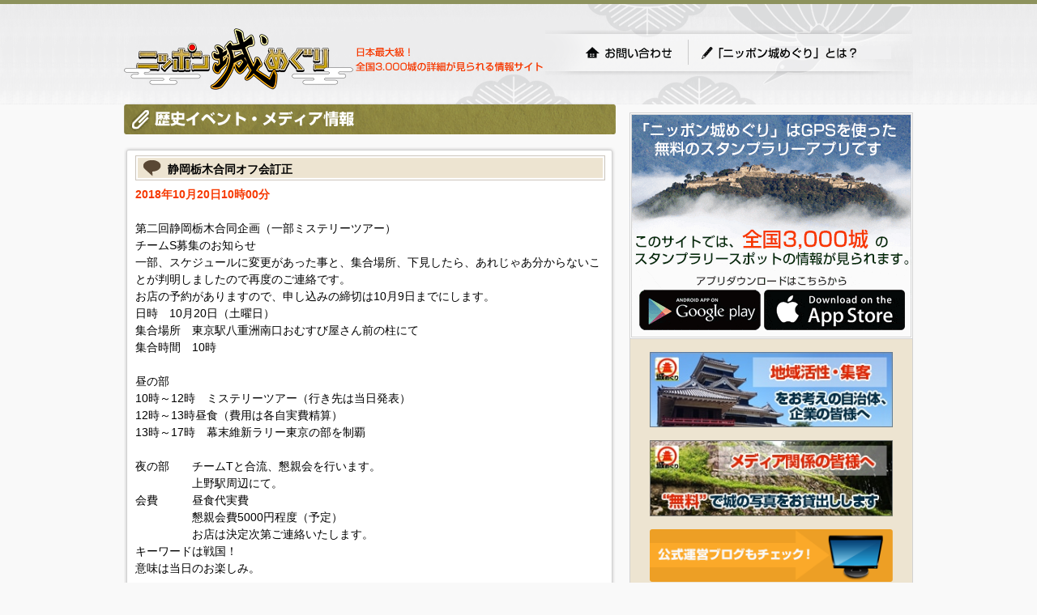

--- FILE ---
content_type: text/html; charset=utf-8
request_url: https://cmeg.jp/w/events/1704
body_size: 4181
content:
<!DOCTYPE html PUBLIC "-//W3C//DTD XHTML 1.0 Strict//EN" "http://www.w3.org/TR/xhtml1/DTD/xhtml1-strict.dtd">
<html xmlns="http://www.w3.org/1999/xhtml" lang="ja" xml:lang="ja" dir="ltr">
  <head>
    <!-- v2 -->

    <meta http-equiv="content-type" content="text/html; charset=utf-8" />

    <meta name="csrf-param" content="authenticity_token" />
<meta name="csrf-token" content="vTkxdyu1vgWKN2Sgsq1R99TSU-IEolWgNESb-AO-1OrwrBVjXNq8ic_KUVLEOBdSsuxrNKz-Yh9sjc_Rty3wJg" />
    <meta http-equiv="Pragma" content="no-cache" />
    <meta http-equiv="Cache-Control" content="no-cache" />
    <meta http-equiv="Expires" content="0" />

    <meta http-equiv="content-style-type" content="text/css" />
    <meta http-equiv="content-script-type" content="text/javascript" />
    <link rel="shortcut icon" href="/favicon.ico" />

    <title>静岡栃木合同オフ会訂正 | ニッポン城めぐり</title>
    <meta name="keywords" content="城めぐり,お城,城郭,無料ゲーム,GPSスタンプラリー" />
    <meta name="description" content="歴史イベント・メディア情報のページです。「静岡栃木合同オフ会訂正」の詳細をご覧頂けます。" />



    <!-- *** stylesheet *** -->
    <link href="/stylesheets/pc/import.css?cbe59890" media="all" rel="stylesheet" type="text/css" />
    <link href="/stylesheets/pc/will_paginate.css?cbe59890" media="all" rel="stylesheet" type="text/css" />

    <!-- *** javascript *** -->
    <script src="https://ajax.googleapis.com/ajax/libs/jquery/1.11.3/jquery.min.js"></script>

<link rel="stylesheet" href="/stylesheets/sp/bootstrap.css" media="screen" />


    <!-- Global Site Tag (gtag.js) - Google Analytics -->
    <script async src="https://www.googletagmanager.com/gtag/js?id=UA-27544746-1"></script>
    <script>
      window.dataLayer = window.dataLayer || [];
      function gtag(){dataLayer.push(arguments);}
      gtag('js', new Date());

      gtag('config', 'UA-27544746-1');
    </script>

  </head>

  <body>
            <div id="container">
      <div id="page">
        <div id="header">
          <div id="title_logo"><a href="/w/"><img src="/images/pc/share/img_logo.png?cbe59890" alt="ニッポン城めぐり" height="80" width="283" ></a></div>
          <p>日本最大級！全国3,000城の詳細が見られる情報サイト</p>

          <ul id="g-header">
            <li id="g-top"><a href="/w/inquiry">お問い合わせ</a></li>
            <li id="g-first"><a href="/w/about">「ニッポン城めぐり」とは？</a></li>
          </ul>

          <div id="header-inner">
            <!-- 以前はNINJAタグが設置されていましたが、意図しない広告が表示されたので（@行軍ご画面）一斉撤去されました -->

            <!-- / #header_inner --></div>
          <!-- / #header --></div>


        <div id="contents">


          <div id="main">
            
<div id="contentsbox">
  <h1><img src="/images/pc/events/title.gif" alt="歴史イベント・メディア情報" width="607" height="37" /></h1>

  <div id="main-inner">
    <!-- / #main_inner --></div>

  <div id="wrap">
    <div id="wrap-inner">
      <!-- / #wrap_inner --></div>

    <div class="titbox">
      <h2 id="column-title"><i class="fa fa-calendar"></i>静岡栃木合同オフ会訂正</h2>

      <div align="left">

        <!-- 日付エリア -->
        <p><span class="check">2018年10月20日10時00分</span></p>

        <p>&nbsp;</p>

        第二回静岡栃木合同企画（一部ミステリーツアー）<br />チームS募集のお知らせ<br />一部、スケジュールに変更があった事と、集合場所、下見したら、あれじゃあ分からないことが判明しましたので再度のご連絡です。<br />お店の予約がありますので、申し込みの締切は10月9日までにします。<br />日時　10月20日（土曜日）<br />集合場所　東京駅八重洲南口おむすび屋さん前の柱にて<br />集合時間　10時<br /><br />昼の部<br />10時～12時　ミステリーツアー（行き先は当日発表）<br />12時～13時昼食（費用は各自実費精算）<br />13時～17時　幕末維新ラリー東京の部を制覇<br /><br />夜の部　　チームTと合流、懇親会を行います。<br />　　　　　上野駅周辺にて。<br />会費　　　昼食代実費<br />　　　　　懇親会費5000円程度（予定）<br />　　　　　お店は決定次第ご連絡いたします。<br />キーワードは戦国！<br />意味は当日のお楽しみ。<br /><br />途中からの参加もOKです。<br /><br />先着15名です。<br />参加申し込みは、チームS募集はさあさまで。<br />チームTは智ぞうまで。<br /><br />☆参加費の一部を懇親会のゲーム景品に充てることをご了承下さい。

        <p>&nbsp;</p>

      </div>

      <div align="right">

        <!-- 投稿者名エリア -->
        <p><b>投稿者：さあさ<span class="orange">上総介</span>甲相駿三国同盟</b></p>

      </div>

      <p>&nbsp;</p>
      <p>&nbsp;</p>

      <div align="left">
        <p><span class="annotation">※投稿された内容の正確性、信頼性等については一切の責任を負いません。特にイベント等へ行かれる場合には、必ず公式の情報をご自身でご確認ください。</span></p>
      </div>

      <div class="howto">
<img alt="「ニッポン城めぐり」を始めるには？" height="35" src="/images/pc/about/tit_about_howto.gif?cbe59890" width="580" />
<p>「ニッポン城めぐり」は、iPhone・androidの両アプリに対応。<br />
利用料金は無料！いますぐ城めぐりを始めてみよう！</p>

<h5>スマートフォンからのアクセス方法</h5>
<p><img alt="app store" class="imgR" height="43" src="/images/pc/about/img_app.gif?cbe59890" usemap="#Map2" width="128" />
  <map name="Map2" id="Map2"><area shape="rect" coords="4,4,124,39" href="https://itunes.apple.com/us/app/apple-store/id488052915?pt=315774&ct=1004&mt=8" target="_blank" alt="app store" /></map>
  &nbsp;■iPhone<br />
  &nbsp;AppStore で「ニッポン城めぐり」を検索。</p>

<p><a href="https://play.google.com/store/apps/details?id=jp.co.kanamei&referrer=utm_source%3DPC%25E3%2582%25B5%25E3%2582%25A4%25E3%2583%2588TOP%25E3%2583%259A%25E3%2583%25BC%25E3%2582%25B8%26utm_campaign%3D1004" class="externalIcon" target="_blankj"><img alt="google play" class="imgR" src="/images/pc/about/img_google.gif?cbe59890" width="128" /></a>
  ■Android<br />
  &nbsp;Google play で「ニッポン城めぐり」を検索。</p>

<!-- / #attention --></div>


      <!-- / .titbox --></div>
    <!-- / #wrap --></div>
  <!-- / #contentsbox --></div>



          <!-- / #main --></div>

          <div id="sub">
            <div id="info">
              <img alt="スマホを持って城をめぐろう！スマホでお城スタンプラリーゲーム「ニッポン城めぐり」" src="/images/pc/share/tit_info.gif?1499317262" usemap="#Map" width="350" />
              <map name="Map" id="Map">
                <area shape="rect" coords="12,8,191,37" href="/w/about" alt="ニッポン城めぐりとは？" />
                  <area shape="rect" coords="14,221,162,268" href="https://play.google.com/store/apps/details?id=jp.co.kanamei&referrer=utm_source%3DPC%25E3%2582%25B5%25E3%2582%25A4%25E3%2583%2588TOP%25E3%2583%259A%25E3%2583%25BC%25E3%2582%25B8%26utm_campaign%3D1005" target="_blank" alt="GooglePlay" />
                  <area shape="rect" coords="168,221,340,268" href="https://itunes.apple.com/us/app/apple-store/id488052915?pt=315774&ct=1005&mt=8" target="_blank" alt="Appstore" />
              </map>

              <p><a href="/w/regional_vitalization"><img alt="" src="https://cmeg.jp/images/pc/share/img_chiiki.jpg?1499317262" width="300" /></p></a>
              <p><a href="/w/image_rental"><img alt="" src="https://cmeg.jp/images/pc/share/img_rental.jpg?1499317262" width="300" /></p></a>

              <p class="b-20"><a href="http://ameblo.jp/cmeg/" target="_blank"><img alt="" src="https://cmeg.jp/images/pc/share/img_blog.gif?1499317262" width="300" /></a></p>
              <p class="b-20"><a href="http://www.facebook.com/pages/発見ニッポン城めぐり/165360033559229" target="_blank"><img alt="" src="https://cmeg.jp/images/pc/share/img_fb.gif?1499317262" width="300" /></a></p>


            <!-- / #info --></div>
            <div id="banner">
              <p><a href="http://line.me/S/sticker/1010258" target="_blank"><img src="https://img.cmeg.jp/du/logo/linestamp.jpg" width="300" alt="公式LINEスタンプ「戦国武将コレクション」" /></a></p>
              <p><a href="http://sgns.jp/" target="_blank"><img src="https://img.cmeg.jp/du/logo/SGK_forMoba8_320x50_130406.jpg" width="300" alt="キャリア公式サイト「戦国のすべて」" /></a></p>
              <p><a href="http://store.shopping.yahoo.co.jp/cmeg/" target="_blank"><img src="https://cmeg.jp/images/pc/share/ec_banner_170105.jpg?1499317262" width="300" alt="" /></a></p>
            <!-- / #banner --></div>
          <!-- / #sub --></div>




          <!-- / #contents --></div>

        <ul>
          <li id="pagetop"><a href="#page">ページの先頭へ戻る</a></li>
        </ul>

        <div id="footer"> 
          <p class="copyright">
          <a target="_blank" href="http://umscd.jp/">(C) UM.Succeed,Inc.</a>
          <a target="_blank" href="http://www.ideacanvas.jp/">(C) idea canvas</a>
          <a target="_blank" href="/pp.html">プライバシーポリシー</a>
          </p>
          <!-- / #footer --></div>
        <!-- / #page --></div>





      <!-- / #container --></div>
  </body>
  <div id="simple-popup-modal">
    <div id="simple-popup-modal-base" class="modal_window_base" style="z-index:100000 !important">

      <a id="simple-popup-close-overlay" class="close_overlay"></a>

      <div class="modal_window2">

        <div id="simple-popup-main" style="display: none">
          <p id="simple-popup-txt"></p>
        </div>

        <div class="modal_window_close"><a onclick="toggleSimplePopupModalShowClass()"><img src="/images/m/close.png" width="20px" height="20px" alt="" /></a></div>
      </div><!--/.modal_window-->
    </div>
  </div><!--/#modal-->
  <script>
    const simplePopupToggles = ["simple-popup-modal", "simple-popup-modal-base", "simple-popup-close-overlay"];
    for(i=0, len=simplePopupToggles.length ; i<len ; i++){
      document.getElementById(simplePopupToggles[i]).addEventListener('click',function(){
        toggleSimplePopupModalShowClass()
      },false);
    }

    function toggleSimplePopupModalShowClass(){
      document.getElementById('simple-popup-modal-base').classList.toggle('is-show');
    }

    function showSimplePopupModal(txt){
      document.getElementById("simple-popup-main").style.display = "none";
      toggleSimplePopupModalShowClass();

      document.getElementById("simple-popup-txt").innerHTML = txt;
      document.getElementById("simple-popup-main").style.display = "block";
    }

    function showAnnotationModal(txt) {
      showSimplePopupModal("<br/>" + txt);
    }
  </script>
</html>
